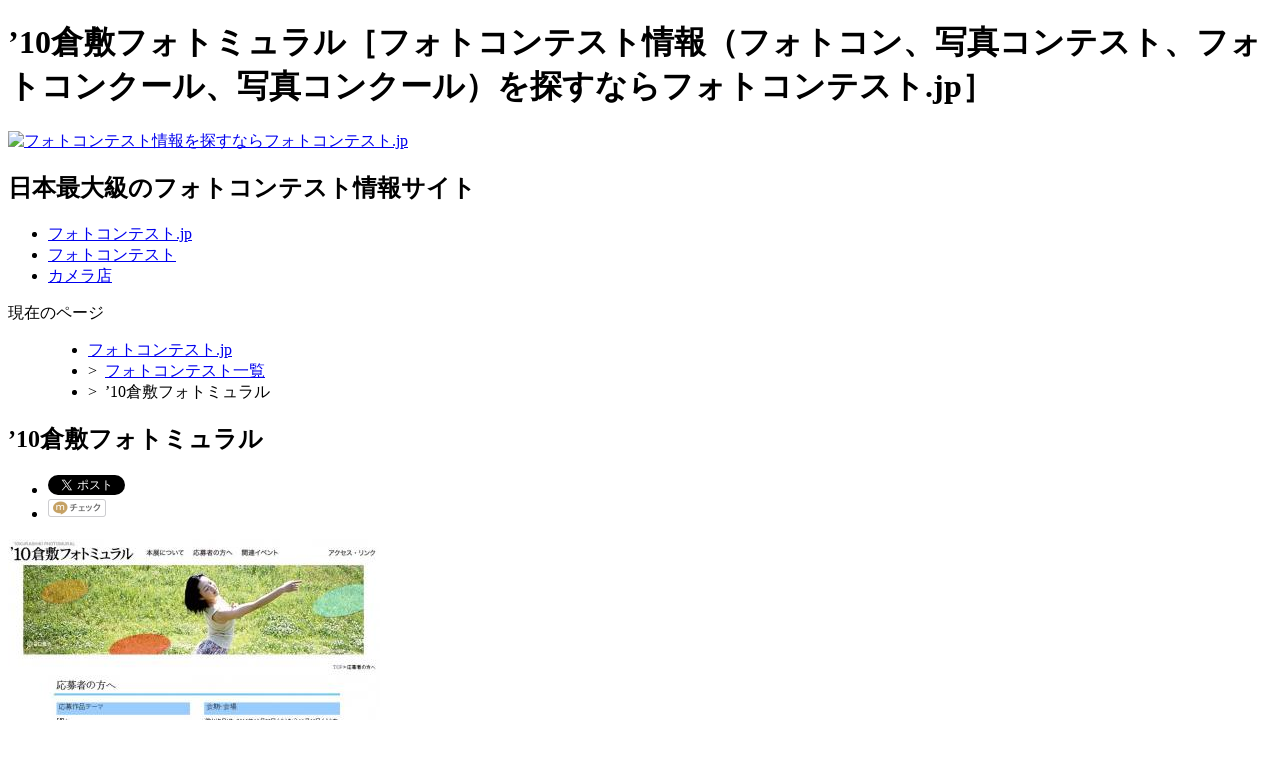

--- FILE ---
content_type: text/html; charset=UTF-8
request_url: http://photo-contest.jp/photo_1676
body_size: 11967
content:
<!DOCTYPE html PUBLIC "-//W3C//DTD XHTML 1.0 Transitional//EN" "http://www.w3.org/TR/xhtml1/DTD/xhtml1-transitional.dtd">
<html xmlns="http://www.w3.org/1999/xhtml">
<html xmlns:og="http://ogp.me/ns#" xmlns:mixi="http://mixi-platform.com/ns#">
<head>
<meta http-equiv="Content-Type" content="text/html; charset=UTF-8" />
<meta http-equiv="Content-Script-Type" content="text/javascript" />
<meta http-equiv="Content-Style-Type" content="text/css" />
<meta name="description" content="’10倉敷フォトミュラルの開催情報を紹介しています。" /> 
<meta name="keywords" content="’10倉敷フォトミュラル,フォトコンテスト,フォト,コンテスト,フォトコン,コンクール,写真,募集" /> 
<title>’10倉敷フォトミュラル［フォトコンテスト.jp］</title> 
<!--MIXI用メタタグ-->
<meta property="og:title" content=" ’10倉敷フォトミュラル" />
<meta property="og:description" content="" />
<link rel="mixi-check-image" type="image/jpeg" href="/image/logo_for_mixi.jpg" />

<link rel="stylesheet" type="text/css" href="/css/sat_base.css" />
<link rel="stylesheet" type="text/css" href="/css/sat_main.css" />
<script src="../../jscript/jquery-1.3.2.js" type="text/javascript"></script>
<script src="../../jscript/easySlider1.5.js" type="text/javascript"></script>
<script src="../../jscript/c_detail.js" type="text/javascript"></script>
<script src="/jscript/banner_cnt.js" type="text/javascript"></script>
<script type="text/javascript">
<!-- 
  limitM=88; //最大文字数
  limitS=1; //最小文字数
function mojilen(str){
  val=str.length;
  
  if (val<limitS || val>limitM){ //文字数の条件
 document.getElementById('ins_twitter').disabled = true;} //ボタン無効化
  else{document.getElementById('ins_twitter').disabled = false;} //ボタン有効化

document.getElementById('msg1').innerHTML= //文字数表示
"<span style='font-weight: bold;color:blue ;'>"+val+"</span>文字";

if(val>limitM){max();return} //制限文字数を超えた時 max()を実行
 if(val==limitM){ //制限文字数と文字数が同じなら"制限文字数です"を表示
  document.getElementById('msg2').innerHTML=
"<span style='font-weight: bold;color:red;'>制限文字数です。</span>";}
else{ 
document.getElementById('msg2').innerHTML=//残り文字数表示
"残り <span style='font-weight: bold;color:blue ;'>"
+(limitM-val)+"</span>文字です。";}
   } 

function max(){ //入力文字数が制限文字数を超えた時
  document.getElementById('msg2').innerHTML= //超えた文字数表示
"制限を <span style='font-weight: bold;color:red;'>"
+Math.abs(limitM-val)+"</span>文字オーバーです。";
   }
//-->
</script>
<script type="text/javascript">

  var _gaq = _gaq || [];
  _gaq.push(['_setAccount', 'UA-20079929-1']);
  _gaq.push(['_trackPageview']);

  (function() {
    var ga = document.createElement('script'); ga.type = 'text/javascript'; ga.async = true;
    ga.src = ('https:' == document.location.protocol ? 'https://ssl' : 'http://www') + '.google-analytics.com/ga.js';
    var s = document.getElementsByTagName('script')[0]; s.parentNode.insertBefore(ga, s);
  })();

</script>
</head> 

<body> 

<!--ヘッダー開始--> 
<div id="header" class="clearfix"> 

<div id="headerS" class="clearfix"> 
<div id="headUp" class="clearfix"> 
<div id="headUL"> 
<h1>’10倉敷フォトミュラル［フォトコンテスト情報（フォトコン、写真コンテスト、フォトコンクール、写真コンクール）を探すならフォトコンテスト.jp］</h1> 

	
<!--とりあえず落ち着いたら作る。
<ul id="headSMenu"> 
<li>フォトコンテスト.jpとは？</li> 
</ul>
-->
<!--headUL--></div> 
<!--headUp--></div> 

<div id="headMain" class="clearfix">

<div id="headLogo">
<a href="/"><img src="/images/mainLogo.png" alt="フォトコンテスト情報を探すならフォトコンテスト.jp" width="241" height="45"></a>
<!--headLogo--></div>

<div id="headMenu" class="clearfix">
<h2 id="sat_intr">日本最大級のフォトコンテスト情報サイト</h2> 
<ul class="mainMenu clearfix">
<li id="mainMTop"><a href="/">フォトコンテスト.jp</a></li>
<li id="mainMCh"><a href="/photo_index">フォトコンテスト</a></li>
<li id="mainMHow"><a href="/shop">カメラ店</a></li>
</ul>
<!--headMenu--></div>
<!--headMain--></div>
<!--headerS--></div> 
<!--header--></div> 

<div id="headULine">
<div id="headUL1">
<!--headUL1--></div>
<!--headULine--></div>
<!--ヘッダー終了--> 
 

<!--メインコンテンツ部分開始--> 
<div id="sat_page"> 
<!--パン屑開始-->
<div id="pankuzu">     
   <dl class="panpan">
   <dt>現在のページ</dt>
   <dd>
     <ul>
    	<li><a href="/">フォトコンテスト.jp</a></li>
        <li><span class="kakko">&gt;</span>&nbsp;&nbsp;<a href="/photo_index">フォトコンテスト一覧</a></li>
        <li><span class="kakko">&gt;</span>&nbsp;&nbsp;’10倉敷フォトミュラル</li>
</ul>
   </dd>
  </dl>
<!--guide--></div>
<!--パン屑終了-->
<div id="sat_mainCont" class="clearfix"> 


<!--チャンス詳細部分開始-->

<div id="sat_catama"></div>
<div id="conteContent" class="clearfix">
<div id="conteFace" class="clearfix">
<div id="cont_TitleArea" class="clearfix">
<h2 id="taitoruC">’10倉敷フォトミュラル</h2>
<ul class="taitoruU clearfix">
<li id="tTwitter"><a href="http://twitter.com/share" class="twitter-share-button" data-count="horizontal" data-lang="ja" data-text="’10倉敷フォトミュラル">Tweet</a>
<script type="text/javascript" src="http://platform.twitter.com/widgets.js"></script></li>

<li id="tTwitter"><a href="http://mixi.jp/share.pl" class="mixi-check-button" data-key="8c74bd2c9682c412cef4f7424966de33fff2e431">Check</a>
    <script type="text/javascript" src="http://static.mixi.jp/js/share.js"></script></li>
<!--<li id="satBoteA"><span class="contNum">0</span>人</li>-->
<!--<li id="tFavor">お気に入り</li>-->

</ul>
<!--cont_TitleArea--></div>

<div id="contFaceL">

<div class="contImg"><img src="http://guts-mond.com/gutsmond/chance/chance_image/img/1676_372.jpg"><!--contImg--></div>
<!--contFaceL---></div>

<div id="contFaceR">
<p id="contcatchS"></p>
<table class="contFaceTable">
<tbody>
<tr>
<th><img src="/images/takara.gif" width="29" height="31" alt="フォトコンテスト賞品" /></th>
<td>●調査中<br />
　（詳細はHpにて確認ください）</td>
</tr>

<tr>
<th><img src="/images/hizuke.gif" width="27" height="27" alt="フォトコンテスト開催日程" /></th>
<td>終了致しました</td>
</tr>
<tr>
<th><img src="/images/compasu.gif" width="29" height="29" alt="フォトコンテスト開催場所" /></th>
<td>公募開催(岡山県 倉敷市)</td>
</tr>
</tbody>
</table>





<!--contFaceR---></div>
<!--conteFace--></div>

<div id="chanceData" class="clearfix">
<div class="catamaD">
<h2 class="atamarain">’10倉敷フォトミュラルの概要</h2>
<!--catamaD--></div>
<h3 id="contdeta">’10倉敷フォトミュラルのチャンス詳細データ</h3>
<table class="contteburuData">
<tbody>
<tr>
<th id="atamaHT">コンテスト紹介</th>
<td id="atamaDT"></td>

</tr>
<tr>
<th>賞品</th>
<td>●調査中<br />
　（詳細はHpにて確認ください）</td>
</tr>
<tr>
<th>参加資格</th>
<td>●不問</td>
</tr>
<tr>
<th>参加費用</th>
<td>●無料</td>
</tr>
<tr>
<th>開催日程</th>
<td>終了致しました</td>

</tr>
<tr>
<th>応募受付期間</th>
<td>受付は終了致しました</td>
</tr>
<tr>
<th>開催場所</th>
<td>公募開催(岡山県 倉敷市)</td>
</tr>
<tr>
<th>主催者</th>
<td>倉敷フォトミュラル実行委員会　<br />
アルスくらしき　<br />
倉敷市　<br />
倉敷商工会議所くらしきTMO　<br />
岡山県立大学<br />
</td>

</tr>
<tr>
<th>ホームページ</th>
  <td class="onClick"><a href="http://arsk.jp/photomural/contestant.html" target="_blank">http://arsk.jp/photomural/contestant.html</a></td>
</tr>
<tr>
<th>補足情報</th>
<td>【テーマ】<br />
「風」<br />
あなたの感じる｢風｣を<br />
自由に表現して下さい。<br />
<br />
【会期・会場】<br />
選出作品は、<br />
2010年10月22日（金）<br />
から11月10日（水）まで、<br />
倉敷駅前アーケードにて<br />
大型布プリント作品として<br />
屋外展示されます。</td>
</tr>
</tbody>
</table>

<!--chanceData--></div>



<div class="gooBt">
<script type="text/javascript"><!--
google_ad_client = "ca-pub-9855283631767581";
/* チャンスコメント下部 */
google_ad_slot = "4677327560";
google_ad_width = 468;
google_ad_height = 60;
//-->
</script>
<script type="text/javascript"
src="http://pagead2.googlesyndication.com/pagead/show_ads.js">
</script>
<!--gooBt--></div>

<!--conteContent--></div>
<div id="sat_cshippo"></div>
<!--チャンス詳細部分終了-->

<!--ページャー下部開始　中に変数だけいれてくれればいい。cssは設定済み-->
<div class="bottomPaginate">

<!--bottomPaginate--></div>
<!--ページャー下部終了-->

<p id="moveTop"><a href="#headerS">このページのトップに戻る</a></p>

<div id="pankuU">     
   <dl class="panpan">
   <dt>現在のページ</dt>
   <dd>
     <ul>
    	<li><a href="/">フォトコンテスト.jp</a></li>
        <li><span class="kakko">&gt;</span>&nbsp;&nbsp;<a href="/photo_index">フォトコンテスト一覧</a></li>
        <li><span class="kakko">&gt;</span>&nbsp;&nbsp;’10倉敷フォトミュラル</li>
	 </ul>
   </dd>
  </dl>
<!--guideU--></div>









<!--sat_mainCont--></div>
<div id="sat_sideContent" class="clearfix">

<div id="forOwn" class="mb20">
<h3 id="ownTit">フォトコンテストを運営されている皆様へ<span></span></h3>
<div id="ownBox">
<p id="ownSent">『フォトコンテスト.jp』に広告を掲載してみませんか？<br>フォトコンテストに興味のある方々に<span>的を絞った広報</span>が可能です！！</p>
<p id="ownD"><a href="/pr">詳しくはこちら</a></p>
<!--ownBox--></div>
<!--forOwn--></div>


<p class="sat_twiFoll"><a href="http://twitter.com/#!/photocon_jp" target="_blank"><img src="/images/twitter_photo.gif"></a></p>


<div class="gooR1">
<script type="text/javascript"><!--
google_ad_client = "ca-pub-9855283631767581";
/* 250スクエア（テキスト＆イメージ） */
google_ad_slot = "5188737485";
google_ad_width = 250;
google_ad_height = 250;
//-->
</script>
<script type="text/javascript"
src="http://pagead2.googlesyndication.com/pagead/show_ads.js">
</script>
<!--gooR1--></div>

<div class="gooR1">
<script type="text/javascript"><!--
google_ad_client = "ca-pub-9855283631767581";
/* サテ縦長詳細 */
google_ad_slot = "6871209371";
google_ad_width = 160;
google_ad_height = 600;
//-->
</script>
<script type="text/javascript"
src="http://pagead2.googlesyndication.com/pagead/show_ads.js">
</script>
<!--gooR1--></div>



<!--sat_sideContent--></div>


 
<div id="foot" class="clearfix">
<ul class="footList clearfix">
<li id="footFirst"><a href="/company">運営会社</a></li>
<li><a href="/links">相互リンク</a></li>
<li><a href="/require_links">リンクに関して</a></li>
<!--とりあえず落ち着いたら作る
<li><a href="">フォトコンテスト.jpって？</a></li>
-->
<li><a href="/privacy">個人情報保護方針</a></li>
<li><a href="https://funin0.com/">不妊治療Navi 不妊治療について</a></li>
</ul>

<div id="ctg_box">
<!--ctg_box--></div>
<div id="remark_sent">
<p>フォトコンテスト.jpに表示している、コンテスト情報は、当社が当該企業のホームページより取得してきた情報となります。著作権等は、全て当該企業に帰属します。</p>
<!--remark_sent--></div>
<!--foot--></div> 
 
 
<!--sat_page--></div>
</body> 
</html> 



--- FILE ---
content_type: text/html; charset=utf-8
request_url: https://www.google.com/recaptcha/api2/aframe
body_size: 265
content:
<!DOCTYPE HTML><html><head><meta http-equiv="content-type" content="text/html; charset=UTF-8"></head><body><script nonce="iARJrT5tlttS6PEQu4p0ug">/** Anti-fraud and anti-abuse applications only. See google.com/recaptcha */ try{var clients={'sodar':'https://pagead2.googlesyndication.com/pagead/sodar?'};window.addEventListener("message",function(a){try{if(a.source===window.parent){var b=JSON.parse(a.data);var c=clients[b['id']];if(c){var d=document.createElement('img');d.src=c+b['params']+'&rc='+(localStorage.getItem("rc::a")?sessionStorage.getItem("rc::b"):"");window.document.body.appendChild(d);sessionStorage.setItem("rc::e",parseInt(sessionStorage.getItem("rc::e")||0)+1);localStorage.setItem("rc::h",'1769050222996');}}}catch(b){}});window.parent.postMessage("_grecaptcha_ready", "*");}catch(b){}</script></body></html>